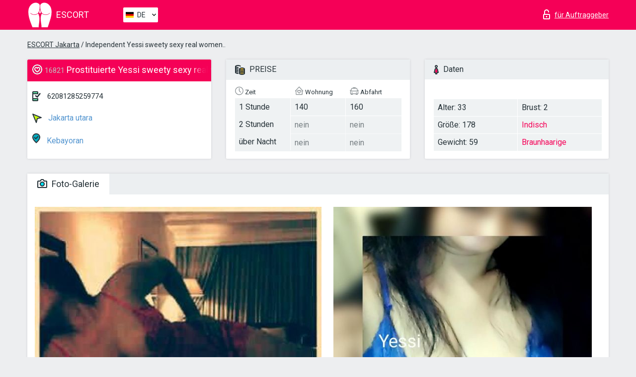

--- FILE ---
content_type: text/html; charset=UTF-8;
request_url: https://escortjakarta.info/de/yessi-sweety-sexy-real-women/
body_size: 7168
content:
<!DOCTYPE html>
<html lang="de">
<head>
    <meta http-equiv="Content-Type" content="text/html; charset=UTF-8">
    <meta http-equiv="X-UA-Compatible" content="IE=edge">
    <title>Yessi sweety sexy real women.., Telefon 62081285259774, Mädchen in Jakarta utara</title>
    <meta name="description" content="Mädchen Yessi sweety sexy real women.. von Jakarta utara in der Stadt Jakarta. Du kannst die heißesten Escorts buchen und Erfahrungsberichte zu Pornostar Escorts auf einer der Top Escort Webseiten der Welt lesen.- Viel Spaß wünscht dir unser super Escort Service!">
    <meta name="keywords" content="">
    <meta name="viewport" content="width=device-width, minimum-scale=1, maximum-scale=1" />
    <!--Language-->
    <link rel="alternate" hreflang="x-default" href="https://escortjakarta.info/yessi-sweety-sexy-real-women/"/>
    <link rel="alternate" hreflang="en" href="https://escortjakarta.info/" />
    <link rel="alternate" hreflang="pt" href="https://escortjakarta.info/pt/yessi-sweety-sexy-real-women/" />
    <link rel="alternate" hreflang="fr" href="https://escortjakarta.info/fr/yessi-sweety-sexy-real-women/" />
    <link rel="alternate" hreflang="es" href="https://escortjakarta.info/es/yessi-sweety-sexy-real-women/" />
    <link rel="alternate" hreflang="de" href="https://escortjakarta.info/de/yessi-sweety-sexy-real-women/" />
    <link rel="alternate" hreflang="ru" href="https://escortjakarta.info/ru/yessi-sweety-sexy-real-women/" />
    <link rel="canonical" href="https://escortjakarta.info/de/yessi-sweety-sexy-real-women/">

    <!-- favicon -->
    <link rel="shortcut icon" href="/site1/favicons/favicon.ico" type="image/x-icon" />
    <link rel="apple-touch-icon" href="/site1/favicons/apple-touch-icon.png" />
    <link rel="apple-touch-icon" sizes="57x57" href="/site1/favicons/apple-touch-icon-57x57.png" />
    <link rel="apple-touch-icon" sizes="72x72" href="/site1/favicons/apple-touch-icon-72x72.png" />
    <link rel="apple-touch-icon" sizes="76x76" href="/site1/favicons/apple-touch-icon-76x76.png" />
    <link rel="apple-touch-icon" sizes="114x114" href="/site1/favicons/apple-touch-icon-114x114.png" />
    <link rel="apple-touch-icon" sizes="120x120" href="/site1/favicons/apple-touch-icon-120x120.png" />
    <link rel="apple-touch-icon" sizes="144x144" href="/site1/favicons/apple-touch-icon-144x144.png" />
    <link rel="apple-touch-icon" sizes="152x152" href="/site1/favicons/apple-touch-icon-152x152.png" />
    <link rel="apple-touch-icon" sizes="180x180" href="/site1/favicons/apple-touch-icon-180x180.png" />
    <!-- style -->
    <link rel="stylesheet" type="text/css" href="/site1/css/app.min.css?v=1.0.0">
    <meta name="google-site-verification" content="n0p4u5RtBBG6RXWUX9MOFC2zJfDYI_NChO2vE4NKxWM" />
<!-- Global site tag (gtag.js) - Google Analytics -->
<script async src="https://www.googletagmanager.com/gtag/js?id=UA-107599066-41"></script>
<script>
  window.dataLayer = window.dataLayer || [];
  function gtag(){dataLayer.push(arguments);}
  gtag('js', new Date());

  gtag('config', 'UA-107599066-41');
</script>

	<!-- title -->
	<!-- HTML5 Shim and Respond.js IE8 support of HTML5 elements and media queries -->
	<!--[if IE]>
	<script src="//cdnjs.cloudflare.com/ajax/libs/html5shiv/3.7.3/html5shiv.min.js"></script>
	<link href= "css/ie.css" rel= "stylesheet" media= "all" />
	<![endif]-->
</head>

<body class="home">
<!-- header -->
<header id="header" class="header">
	<!-- top -->
	<div class="header-top">
		<div class="container">
			<!-- logo -->
			<a href="/de/" class="logo">
				<img src="/site1/images/logo.svg" class="logo__img" alt="logo">
				<span class="logo__text"><span>Escort</span><br></span>
			</a>

			<!-- local -->
			<div class="local headertext">
                <!-- lang -->
                <div class="lang_dropdown">
                    <div class="lang_dropbtn lang_de">DE</div>
                                        <div class="lang_dropdown-content">
                                                                        <a class="lang_en" href="/">EN</a>
                                                                                                <a class="lang_pt" href="/pt/yessi-sweety-sexy-real-women/">PT</a>
                                                                                                <a class="lang_fr" href="/fr/yessi-sweety-sexy-real-women/">FR</a>
                                                                                                <a class="lang_es" href="/es/yessi-sweety-sexy-real-women/">ES</a>
                                                                                                <a class="lang_de" href="/de/yessi-sweety-sexy-real-women/">DE</a>
                                                                                                <a class="lang_ru" href="/ru/yessi-sweety-sexy-real-women/">RU</a>
                                                                    </div>
                                    </div>
                <!-- end lang -->
			</div>

			<!-- login -->
			<a href="/user.php?lang=de" class="login" rel="nofollow"><i class="icon icon-lock"></i><span>für Auftraggeber</span></a>
			<!-- form -->
		</div>
	</div>
    		<script type="text/javascript">
            var isAjaxCalled= true;
		</script>
    </header>

<main class="wrapper">
<section>
    <div class="container">
        <div class="row">
            <!-- breadcrumbs -->
            <div class="breadcrumbs clearfix">
                <div class="container">
                    <ul class="breadcrumbs-list">
                        <li class="breadcrumbs-list__item"><a href="#"><a href='/'>ESCORT Jakarta</a> / Independent Yessi sweety sexy real women..</a>
                        </li>
                    </ul>
                </div>
            </div>

            <!-- card-info -->
            <div class="card-info">
                <div class="container">
                    <div class="row">
                        <!-- item -->
                        <div class="card-info-item">
                            <!-- info -->
                            <div class="info info_main">
                                <div class="info-header">
                                    <div class="info-header__name"><i class="icon icon-hart-white"></i><h1><span>16821</span> Prostituierte Yessi sweety sexy real women..</h1></div>
                                </div>
                                <div class="info-body">
                                    <!-- list -->
                                    <div class="info-list">
                                        <div class="info-list-item">
                                            <i class="icon icon-phone"></i> <a href="tel:62081285259774">62081285259774</a>
                                        </div>
                                                                                    <a href="/de/location-jakarta-utara/" class="info-list-item"> <i class="icon icon-area"></i> Jakarta utara</a>
                                        
                                                                                    <a href="/de/metro-kebayoran/" class="info-list-item"> <i class="icon icon-local"></i> Kebayoran</a>
                                                                            </div>

                                    
                                </div>
                            </div>
                        </div>
                        <!-- item  PRICE-->
                        <div class="card-info-item">
                            <!-- info -->
                            <div class="info">
                                <div class="info-header info-header_data"><i class="icon icon-cash-md"></i> PREISE</div>
                                <div class="info-body info-body_data">
                                    <!-- list -->
                                    <div class="price-list">
                                        <div class="price-list__title"> <i class="icon icon-time-sm"></i> Zeit
</div>
                                        <!-- item -->
                                        <div class="price-list-item">
                                            <span>1 Stunde</span>
                                            <span>2 Stunden</span>
                                            <span>über Nacht</span>
                                        </div>
                                    </div>
                                    <!-- list -->
                                    <div class="price-list">
                                        <div class="price-list__title"> <i class="icon icon-love-house"></i> Wohnung</div>
                                        <!-- item -->
                                        <div class="price-list-item">
                                            <span>140</span>
                                                <span class="no">nein</span>
                                                    <span class="no">nein</span>
                                        </div>
                                    </div>
                                    <!-- list -->
                                    <div class="price-list">
                                        <div class="price-list__title"> <i class="icon icon-car-sm"></i> Abfahrt</div>
                                        <!-- item -->
                                        <div class="price-list-item">
                                            <span>160</span>
                                                <span class="no">nein</span>
                                                    <span class="no">nein</span>
                                        </div>
                                    </div>
                                </div>
                            </div>
                        </div>
                        <!-- item -->
                        <div class="card-info-item">
                            <!-- info -->
                            <div class="info">
                                <div class="info-header info-header_data"><i class="icon icon-data"></i> Daten</div>
                                <div class="info-body info-body_data">
                                    <!-- list -->
                                    <div class="data-list">
                                        <div class="data-list-item">
                                            <span>Alter: 33</span>
                                            <span>Größe: 178</span>
                                            <span>Gewicht: 59</span>
                                        </div>
                                        <div class="data-list-item">
                                            <span>Brust: 2</span>
                                            <a href="/de/nation-indian/" class="l-red">Indisch</a>                                            <span class="l-red">Braunhaarige</span>                                        </div>
                                    </div>
                                </div>
                            </div>
                        </div>
                    </div>
                </div>
            </div>


            <!-- slider -->
            <section id="slider" class="slider">
                <div class="container">
                    <div class="info">
                        <ul id="tabs" class="nav nav-tabs info-header">
                            <li class="nav-item active">
                                <a href="#photo" data-toggle="tab"> <i class="icon icon-camera"></i> Foto-Galerie</a>
                            </li>
                                                    </ul>
                        <!-- content -->
                        <div class="tab-content info-body">
                            <div class="tab-pane active" id="photo">


                                <!-- gallery -->
                                <div id="gallery" class="slider__gallery gallery allphotos">
                                    <div class="allphotos">
                                        <div class="formphotos">
                                            <div>
                                                                                                    <a title="" href="/big/16821/85885.jpg" class="big"><img src="/medium/16821/85885.jpg" alt="Yessi sweety sexy real women.." /></a>
                                                                                                    <a title="" href="/big/16821/85883.jpg" class="big"><img src="/medium/16821/85883.jpg" alt="Yessi sweety sexy real women.." /></a>
                                                                                            </div>
                                        </div>
                                    </div>
                                </div>



                                <!-- gallery mobile -->
                                <div id="gallery-mobile" class="gallery-mobile">
                                    
                                                                                    <img src="/medium/16821/85885.jpg" alt="Yessi sweety sexy real women.."/>
                                            <div class="gallery-hidden">
                                        
                                        
                                    
                                                                                    <img src="/medium/16821/85883.jpg" alt="Yessi sweety sexy real women.."/>
                                        
                                                                                    </div><!--/ gallery-hidden-->
                                            <!-- update 12.12.17 -->
                                            <button id="button-gallery" class="btn btn_red" type="button">Weitere Fotos anzeigen</button>
                                            <input type="hidden" name="show_text_btn" value="Weitere Fotos anzeigen">
                                            <input type="hidden" name="hide_text_btn" value="Fotos verstecken">
                                            <!--/ update 12.12.17 -->
                                        
                                                                    </div>
                            </div>

                            
                        </div>
                    </div>
                </div>
            </section>


            <section class="service clearfix">
                <div class="container">
                    <div class="row">
                        <div class="col-xs-12 col-md-8 service_wrap">
                            <!-- Услуги-->
                            <div class="info">
                                <div class="info-header"><i class="icon icon-service"></i> Serviceleistungen</div>
                                <div class="info-body info-body_service clearfix">
                                    <!-- list -->
                                    <div class="service-list">
                                        <!-- links -->
                                                                                                                                    <!-- sex -->
                                                <ul class="link-list">
                                                    <li class="link-list__title">Sex</li>
                                                                                                            <li class="link-list__item link-list__item_active"><a href="/de/service-classic-sex/">Klassisch sex</a>
                                                        </li>
                                                                                                            <li class="link-list__item "><a href="/de/service-a-level/">Ein Level</a>
                                                        </li>
                                                                                                            <li class="link-list__item "><a href="/de/service-owo-oral-without-condom/">OWO - oral ohne Kondom</a>
                                                        </li>
                                                                                                            <li class="link-list__item "><a href="/de/service-group-sex/">Gruppensex</a>
                                                        </li>
                                                                                                            <li class="link-list__item "><a href="/de/service-double-penetration/">Doppelte Penetration</a>
                                                        </li>
                                                                                                            <li class="link-list__item "><a href="/de/service-toys/">Spielzeuge</a>
                                                        </li>
                                                                                                            <li class="link-list__item "><a href="/de/service-fetish/">Fetisch</a>
                                                        </li>
                                                                                                    </ul>
                                                                                                                                                                                                                                                                                                                                                                                                                                                                                                                                                                                                                                                                                                                                                                                                                                                                        
                                                                                                                                                                                                                                                                                                                                                                                                                                                                                                                                                                                                                                                                                                                                                <!-- Additionally -->
                                                <ul class="link-list">
                                                    <li class="link-list__title">Zusätzlich</li>
                                                                                                            <li class="link-list__item link-list__item_active"><a href="/de/service-escort/">Begleiten</a>
                                                        </li>
                                                                                                            <li class="link-list__item "><a href="/de/service-photography/">Fotografie</a>
                                                        </li>
                                                                                                            <li class="link-list__item "><a href="/de/service-there-is-a-young-man-for-a-couple/">Da ist ein junger Mann für ein Paar</a>
                                                        </li>
                                                                                                            <li class="link-list__item link-list__item_active"><a href="/de/service-couples/">Paare</a>
                                                        </li>
                                                                                                            <li class="link-list__item "><a href="/de/service-washing-in-the-shower/">Waschen in der Dusche</a>
                                                        </li>
                                                                                                            <li class="link-list__item link-list__item_active"><a href="/de/service-pipshaw/">Pipshaw</a>
                                                        </li>
                                                                                                            <li class="link-list__item link-list__item_active"><a href="/de/service-rimming/">Rimming</a>
                                                        </li>
                                                                                                    </ul>
                                                                                                                                                                                                                                                                                                </div>

                                    <div class="service-list">
                                                                                                                                                                                                                                                                                                                                                                                                                                                                                                                                                                                                                                                            <!-- Massage -->
                                                <ul class="link-list">
                                                    <li class="link-list__title">Massage</li>
                                                                                                            <li class="link-list__item "><a href="/de/service-professional-massage/">Professionelle massage</a>
                                                        </li>
                                                                                                            <li class="link-list__item "><a href="/de/service-erotic-massage/">Erotische Massage</a>
                                                        </li>
                                                                                                            <li class="link-list__item "><a href="/de/service-urologic-massage/">Urologische Massage</a>
                                                        </li>
                                                                                                            <li class="link-list__item "><a href="/de/service-thai-massage/">Thai-Massage</a>
                                                        </li>
                                                                                                            <li class="link-list__item link-list__item_active"><a href="/de/service-massotherapy/">Massotherapie</a>
                                                        </li>
                                                                                                            <li class="link-list__item link-list__item_active"><a href="/de/service-four-hand-massage/">Vier-Hand-Massage</a>
                                                        </li>
                                                                                                            <li class="link-list__item "><a href="/de/service-sports-massage/">Sportmassage</a>
                                                        </li>
                                                                                                            <li class="link-list__item link-list__item_active"><a href="/de/service-relaxing-massage/">Entspannende Massage</a>
                                                        </li>
                                                                                                            <li class="link-list__item "><a href="/de/service-sakura-branch/">Sakura-Zweig</a>
                                                        </li>
                                                                                                    </ul>
                                                                                                                                                                                                                                                                                                                                                
                                                                                                                                                                                                                                                                                                                                                                                                                                                                                                                                                                                                                                                                                                                                                                                                                                                                                                                        <!-- Striptease -->
                                                <ul class="link-list">
                                                    <li class="link-list__title">Striptease</li>
                                                                                                            <li class="link-list__item link-list__item_active"><a href="/de/service-striptease/">Striptease</a>
                                                        </li>
                                                                                                            <li class="link-list__item "><a href="/de/service-belly-dance/">Bauchtanz</a>
                                                        </li>
                                                                                                            <li class="link-list__item "><a href="/de/service-lesbian/">Lesben</a>
                                                        </li>
                                                                                                    </ul>
                                                                                                                        </div>

                                    <div class="service-list">
                                                                                                                                                                                                                                                                                                                                                                                                                                                                                                                                                                        <!-- BDSM -->
                                                <ul class="link-list">
                                                    <li class="link-list__title">BDSM</li>
                                                                                                            <li class="link-list__item "><a href="/de/service-mistress/">Herrin</a>
                                                        </li>
                                                                                                            <li class="link-list__item "><a href="/de/service-light-domination/">Leichte Dominanz</a>
                                                        </li>
                                                                                                            <li class="link-list__item "><a href="/de/service-bdsm/">BDSM</a>
                                                        </li>
                                                                                                            <li class="link-list__item link-list__item_active"><a href="/de/service-slave/">Sklave</a>
                                                        </li>
                                                                                                            <li class="link-list__item link-list__item_active"><a href="/de/service-strap-on/">Strap-on</a>
                                                        </li>
                                                                                                            <li class="link-list__item "><a href="/de/service-role-playing-games/">Rollenspiele</a>
                                                        </li>
                                                                                                            <li class="link-list__item link-list__item_active"><a href="/de/service-bandage/">Bandage</a>
                                                        </li>
                                                                                                            <li class="link-list__item "><a href="/de/service-trampling/">Trampling</a>
                                                        </li>
                                                                                                    </ul>
                                                                                                                                                                                                                                                                                                                                                                                                                                    
                                                                                                                                                                                                                                                                                                                                                                                                                                                                                    <!-- Caress -->
                                                <ul class="link-list">
                                                    <li class="link-list__title">Streicheln</li>
                                                                                                            <li class="link-list__item link-list__item_active"><a href="/de/service-blowjob-condom/">Blowjob Kondom</a>
                                                        </li>
                                                                                                            <li class="link-list__item link-list__item_active"><a href="/de/service-gfe/">Eine Freundin Erfahrung</a>
                                                        </li>
                                                                                                            <li class="link-list__item link-list__item_active"><a href="/de/service-deepthroating-blowjob/">Deepthroating Blowjob</a>
                                                        </li>
                                                                                                            <li class="link-list__item "><a href="/de/service-blowjob-in-the-car/">Blowjob im Auto</a>
                                                        </li>
                                                                                                            <li class="link-list__item link-list__item_active"><a href="/de/service-cunnilingus/">Cunnilingus</a>
                                                        </li>
                                                                                                            <li class="link-list__item link-list__item_active"><a href="/de/service-anilingus/">Anilingus</a>
                                                        </li>
                                                                                                    </ul>
                                                                                                                                                                                                                                                                                                                                                                                                                                                                                                                                                            </div>

                                    <div class="service-list">
                                                                                                                                                                                                                                                                                                                                                                                                                                                                                                                                                                                                                                                                                                                                                                                                                                    <!-- Fisting -->
                                                <ul class="link-list">
                                                    <li class="link-list__title">Fisting</li>
                                                                                                            <li class="link-list__item link-list__item_active"><a href="/de/service-classic-fisting/">Klassisches Fisting</a>
                                                        </li>
                                                                                                            <li class="link-list__item "><a href="/de/service-anal-fisting/">Anal Fisting</a>
                                                        </li>
                                                                                                            <li class="link-list__item link-list__item_active"><a href="/de/service-extreme-fisting/">Extremes Fisten</a>
                                                        </li>
                                                                                                    </ul>
                                                                                                                                                                        
                                                                                                                                                                                                                        <!-- Cum -->
                                                <ul class="link-list">
                                                    <li class="link-list__title">Sperma</li>
                                                                                                            <li class="link-list__item link-list__item_active"><a href="/de/service-cim/">Sperma im Mund</a>
                                                        </li>
                                                                                                            <li class="link-list__item "><a href="/de/service-cob/">Sperma auf der Brust</a>
                                                        </li>
                                                                                                            <li class="link-list__item "><a href="/de/service-cif/">Sperma im Gesicht</a>
                                                        </li>
                                                                                                    </ul>
                                                                                                                                                                                                                                                                                                                                                                                                                                                                                                                                                                                                                                                                                                                                                                                    
                                                                                                                                                                                                                                                                                                            <!-- WS -->
                                                <ul class="link-list">
                                                    <li class="link-list__title">Wassersport</li>
                                                                                                            <li class="link-list__item link-list__item_active"><a href="/de/service-ws-giving/">Wassersport geben</a>
                                                        </li>
                                                                                                            <li class="link-list__item link-list__item_active"><a href="/de/service-ws-getting/">Wassersport bekommen</a>
                                                        </li>
                                                                                                    </ul>
                                                                                                                                                                                                                                                                                                                                                                                                                                                                                                                                                                                                                                                                                                                                    </div>

                                </div><!--/ info-body info-body_service clearfix-->
                            </div><!--/ info Услуги-->
                        </div><!--/ col-xs-12 col-md-8-->


                        <div class="col-xs-12 col-md-4 map_wrap">
                            <div class="info">
                                <div class="info-header"><i class="icon icon-map"></i> Karte</div>
                                <div class="info-body">
                                    <div class="map-wrap">
                                        <!-- карта -->
                                         <script src="https://api-maps.yandex.com/2.1/?load=package.map,package.controls,package.geoObjects&lang=en-US" type="text/javascript"></script>
                    <script language='Javascript' src="/js/jquery.min.js"></script>
                    <div id="YMaps3ID"></div>
                    <script>
                              
                              ymaps.ready(function () {
                                  var myMap = new ymaps.Map('YMaps3ID', {
                                      center: [59.946565, 30.128097],
                                      zoom: 15});
                                  myMap.behaviors.disable('scrollZoom');
                                  ymaps.geocode('Jakarta, metro Kebayoran', {
                                      results: 1
                                  }).then(function (res) {
                                      var firstGeoObject = res.geoObjects.get(0),
                                      coords = firstGeoObject.geometry.getCoordinates(),
                                      bounds = firstGeoObject.properties.get('boundedBy');
                                      firstGeoObject.properties.set('balloonContentBody','<a href="/yessi-sweety-sexy-real-women"><font size="4"><strong>Yessi sweety sexy real women..</strong></font></a><br>Kebayoran');
                                      myMap.geoObjects.add(firstGeoObject);
                                      myMap.setBounds(bounds, {
                                          checkZoomRange: true
                                      });
                                  });
                              });
                        </script>
                                    </div>
                                </div>
                            </div>
                        </div>
                    </div>
                </div>
            </section>

            
            <div class="clear"></div>

            <!-- new -->
            <section class="next-card">
                <div class="container">
                    <div class="row">
                        <div class="col-md-12">
                            <br />
                            <h2>Andere Mädchen in Jakarta utara</h2>
                            <br />

                            <div class="notfound">
                                                            </div>
                        </div>

                        <div class="cards">
                                                            <!-- item -->
                                <div class="col-xs-6 col-md-4 col-lg-3">
                                    <div class="card">
                                        <!-- image -->
                                        <a href="/de/fuji/" class="cards__image" target="_blank">
                                            <img src="/small/5419/26834.jpg">
                                        </a>
                                        <!-- check -->
                                        <span class="check-list">
                                                                                                    </span>
                                        <!-- list -->
                                        <div class="card-list">
                                            <!-- item -->
                                            <div class="card-list-item">
                                                <div class="card-list-item__title"> <i class="icon icon-cash-md"></i> PREISE</div>
                                                <ul class="list">
                                                    <li>
                                                        <span>1 Stunde</span>
                                                        <span>330</span>
                                                    </li>
                                                    <li>
                                                        <span>2 Stunden</span>
                                                        <span>460</span>
                                                    </li>
                                                    <li>
                                                        <span>über Nacht</span>
                                                        <span>2300</span>
                                                    </li>
                                                </ul>
                                            </div>

                                            <!-- item -->
                                            <div class="card-list-item">
                                                <div class="card-list-item__title"> <i class="icon icon-data"></i> Daten</div>
                                                <ul class="list">
                                                    <li>
                                                        <span>Alter</span>
                                                        <span>22 </span>
                                                    </li>
                                                    <li>
                                                        <span>Größe</span>
                                                        <span>160</span>
                                                    </li>
                                                    <li>
                                                        <span>Gewicht</span>
                                                        <span>45</span>
                                                    </li>
                                                    <li>
                                                        <span>Brust</span>
                                                        <span>2</span>
                                                    </li>
                                                </ul> 
                                            </div>
                                        </div>
                                        <!-- card-panel -->
                                        <div class="card-panel">
                                            <a href="/de/fuji/" class="card-panel-item card-panel-item_name" target="_blank"> <i class="icon icon-hart"></i>  <span>Fuji</span>
                                            </a>
                                            <div class="card-panel-item card-panel-item_address">
                                                                                        <i class="icon icon-local"></i>
                                            Kampung bandan
                                                                                        </div>
                                            <div class="card-panel-item card-panel-item_tel"> <i class="icon icon-phone"></i> <a href="tel:6285716234184">6285716234184</a></div>
                                        </div>
                                    </div>
                                </div>
                                                            <!-- item -->
                                <div class="col-xs-6 col-md-4 col-lg-3">
                                    <div class="card">
                                        <!-- image -->
                                        <a href="/de/shella/" class="cards__image" target="_blank">
                                            <img src="/small/5420/26846.jpg">
                                        </a>
                                        <!-- check -->
                                        <span class="check-list">
                                                                                                    </span>
                                        <!-- list -->
                                        <div class="card-list">
                                            <!-- item -->
                                            <div class="card-list-item">
                                                <div class="card-list-item__title"> <i class="icon icon-cash-md"></i> PREISE</div>
                                                <ul class="list">
                                                    <li>
                                                        <span>1 Stunde</span>
                                                        <span>400</span>
                                                    </li>
                                                    <li>
                                                        <span>2 Stunden</span>
                                                        <span>460</span>
                                                    </li>
                                                    <li>
                                                        <span>über Nacht</span>
                                                        <span>1000</span>
                                                    </li>
                                                </ul>
                                            </div>

                                            <!-- item -->
                                            <div class="card-list-item">
                                                <div class="card-list-item__title"> <i class="icon icon-data"></i> Daten</div>
                                                <ul class="list">
                                                    <li>
                                                        <span>Alter</span>
                                                        <span>23 </span>
                                                    </li>
                                                    <li>
                                                        <span>Größe</span>
                                                        <span>165</span>
                                                    </li>
                                                    <li>
                                                        <span>Gewicht</span>
                                                        <span>50</span>
                                                    </li>
                                                    <li>
                                                        <span>Brust</span>
                                                        <span>2</span>
                                                    </li>
                                                </ul> 
                                            </div>
                                        </div>
                                        <!-- card-panel -->
                                        <div class="card-panel">
                                            <a href="/de/shella/" class="card-panel-item card-panel-item_name" target="_blank"> <i class="icon icon-hart"></i>  <span>Shella</span>
                                            </a>
                                            <div class="card-panel-item card-panel-item_address">
                                                                                        <i class="icon icon-local"></i>
                                            Kampung bandan
                                                                                        </div>
                                            <div class="card-panel-item card-panel-item_tel"> <i class="icon icon-phone"></i> <a href="tel:6281218449309">6281218449309</a></div>
                                        </div>
                                    </div>
                                </div>
                                                            <!-- item -->
                                <div class="col-xs-6 col-md-4 col-lg-3">
                                    <div class="card">
                                        <!-- image -->
                                        <a href="/de/erotic-massage-jakarta/" class="cards__image" target="_blank">
                                            <img src="/small/5431/26889.jpg">
                                        </a>
                                        <!-- check -->
                                        <span class="check-list">
                                                                                                    </span>
                                        <!-- list -->
                                        <div class="card-list">
                                            <!-- item -->
                                            <div class="card-list-item">
                                                <div class="card-list-item__title"> <i class="icon icon-cash-md"></i> PREISE</div>
                                                <ul class="list">
                                                    <li>
                                                        <span>1 Stunde</span>
                                                        <span>100</span>
                                                    </li>
                                                    <li>
                                                        <span>2 Stunden</span>
                                                        <span>150</span>
                                                    </li>
                                                    <li>
                                                        <span>über Nacht</span>
                                                        <span>no</span>
                                                    </li>
                                                </ul>
                                            </div>

                                            <!-- item -->
                                            <div class="card-list-item">
                                                <div class="card-list-item__title"> <i class="icon icon-data"></i> Daten</div>
                                                <ul class="list">
                                                    <li>
                                                        <span>Alter</span>
                                                        <span>24 </span>
                                                    </li>
                                                    <li>
                                                        <span>Größe</span>
                                                        <span>164</span>
                                                    </li>
                                                    <li>
                                                        <span>Gewicht</span>
                                                        <span>47</span>
                                                    </li>
                                                    <li>
                                                        <span>Brust</span>
                                                        <span>2</span>
                                                    </li>
                                                </ul> 
                                            </div>
                                        </div>
                                        <!-- card-panel -->
                                        <div class="card-panel">
                                            <a href="/de/erotic-massage-jakarta/" class="card-panel-item card-panel-item_name" target="_blank"> <i class="icon icon-hart"></i>  <span>Erotic Massage Jakarta</span>
                                            </a>
                                            <div class="card-panel-item card-panel-item_address">
                                                                                        <i class="icon icon-local"></i>
                                            Kampung bandan
                                                                                        </div>
                                            <div class="card-panel-item card-panel-item_tel"> <i class="icon icon-phone"></i> <a href="tel:6285776346277">6285776346277</a></div>
                                        </div>
                                    </div>
                                </div>
                                                            <!-- item -->
                                <div class="col-xs-6 col-md-4 col-lg-3">
                                    <div class="card">
                                        <!-- image -->
                                        <a href="/de/rihanazari-sexy-lady-streapteas-and-hot-servis/" class="cards__image" target="_blank">
                                            <img src="/small/16423/84638.jpg">
                                        </a>
                                        <!-- check -->
                                        <span class="check-list">
                                                                                                    </span>
                                        <!-- list -->
                                        <div class="card-list">
                                            <!-- item -->
                                            <div class="card-list-item">
                                                <div class="card-list-item__title"> <i class="icon icon-cash-md"></i> PREISE</div>
                                                <ul class="list">
                                                    <li>
                                                        <span>1 Stunde</span>
                                                        <span>110</span>
                                                    </li>
                                                    <li>
                                                        <span>2 Stunden</span>
                                                        <span>no</span>
                                                    </li>
                                                    <li>
                                                        <span>über Nacht</span>
                                                        <span>no</span>
                                                    </li>
                                                </ul>
                                            </div>

                                            <!-- item -->
                                            <div class="card-list-item">
                                                <div class="card-list-item__title"> <i class="icon icon-data"></i> Daten</div>
                                                <ul class="list">
                                                    <li>
                                                        <span>Alter</span>
                                                        <span>29 </span>
                                                    </li>
                                                    <li>
                                                        <span>Größe</span>
                                                        <span>169</span>
                                                    </li>
                                                    <li>
                                                        <span>Gewicht</span>
                                                        <span>48</span>
                                                    </li>
                                                    <li>
                                                        <span>Brust</span>
                                                        <span>3</span>
                                                    </li>
                                                </ul> 
                                            </div>
                                        </div>
                                        <!-- card-panel -->
                                        <div class="card-panel">
                                            <a href="/de/rihanazari-sexy-lady-streapteas-and-hot-servis/" class="card-panel-item card-panel-item_name" target="_blank"> <i class="icon icon-hart"></i>  <span>Rihanazari sexy lady streapteas and hot servis</span>
                                            </a>
                                            <div class="card-panel-item card-panel-item_address">
                                                                                        <i class="icon icon-local"></i>
                                            Angke
                                                                                        </div>
                                            <div class="card-panel-item card-panel-item_tel"> <i class="icon icon-phone"></i> <a href="tel:6285811590093">6285811590093</a></div>
                                        </div>
                                    </div>
                                </div>
                                                    </div>
                    </div>
                </div>
            </section>

        </div>
    </div>
</section>

</main>
<input type="hidden" id="siteadvsearchressearch" value="" />

<!-- new-scripts -->
<script src="/site1/js/modernizr-custom.min.js"></script>
<script src="/site1/js/jq.min.js"></script>
<script src="/site1/js/app.min.js"></script>
<!-- andrew-scripts -->
<link href="/site1/style.css" rel="stylesheet" type="text/css" />
<link href='//fonts.googleapis.com/css?family=Roboto:400italic,400,700,300&amp;subset=cyrillic' rel='stylesheet' type='text/css' />
<link href="/js/LightGallery/css/lightgallery.css" rel="stylesheet">
<script src="/js/jquery.min.js"></script>
<script src="//ajax.googleapis.com/ajax/libs/jqueryui/1.11.3/jquery-ui.min.js"></script>
<script src="/js/main.js"></script>
<script src="/js/LightGallery/js/lightgallery.js"></script>
	<link rel="stylesheet" href="/js/rangeSlider/css/ion.rangeSlider.css" type="text/css" media="screen" />
	<link rel="stylesheet" href="/js/rangeSlider/css/ion.rangeSlider.skinHTML5.css" type="text/css" media="screen" />
	<script src="/inc/modules/filters/filter_ajax.js"></script>
	<script src="/js/rangeSlider/js/ion-rangeSlider/ion.rangeSlider.js"></script>
</body>
<!-- footer -->
</html>



